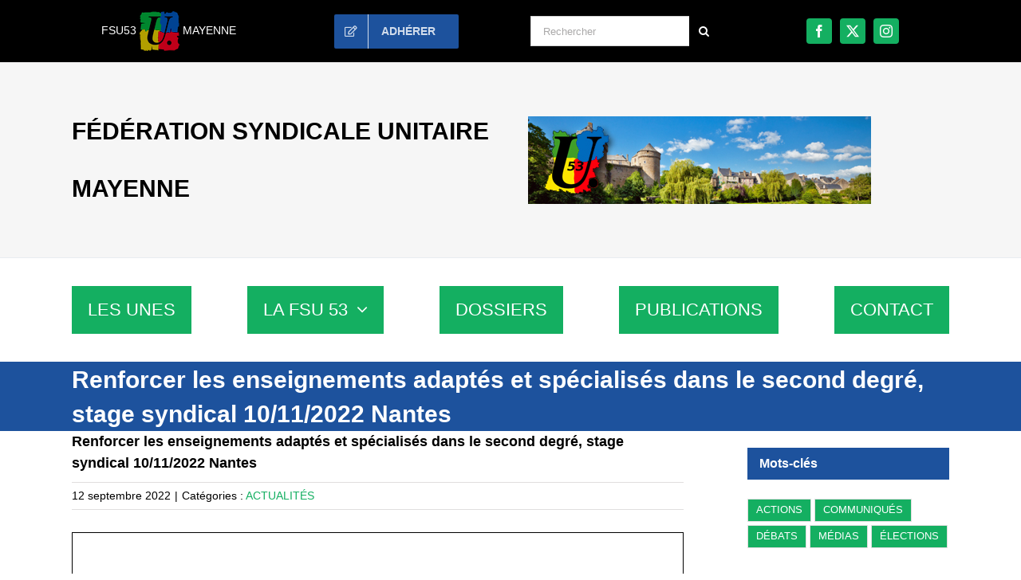

--- FILE ---
content_type: text/css
request_url: https://fsu53.fsu.fr/wp-content/themes/Avada/assets/css/media/max-sh-cbp-social-sharing.min.css?ver=7.14.2
body_size: 145
content:
.fusion-theme-sharing-box{flex-direction:column;align-items:center}.fusion-theme-sharing-box h4{margin-bottom:.5em;text-align:center}.fusion-theme-sharing-box .fusion-social-networks .fusion-social-networks-wrapper{justify-content:center}